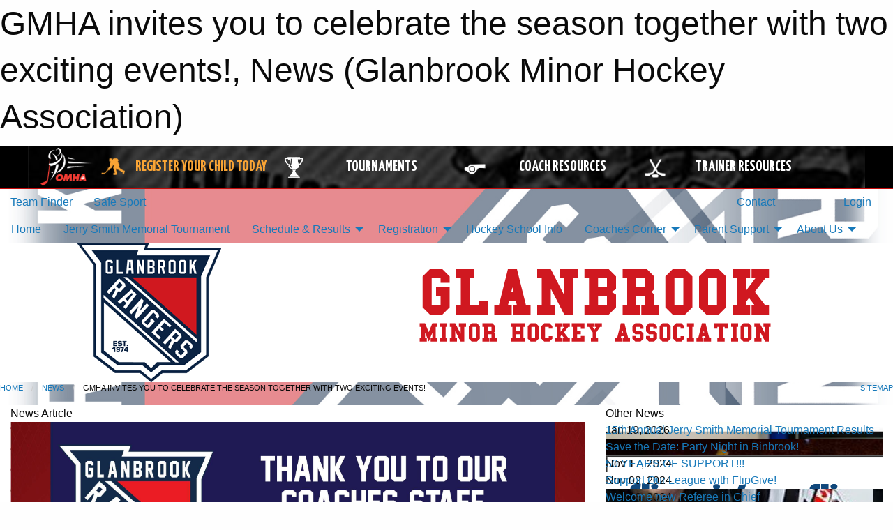

--- FILE ---
content_type: text/html; charset=utf-8
request_url: https://glanbrookminorhockey.com/Articles/7228/GMHA_invites_you_to_celebrate_the_season_together_with_two_exciting_events_/
body_size: 12155
content:


<!DOCTYPE html>

<html class="no-js" lang="en">
<head><meta charset="utf-8" /><meta http-equiv="x-ua-compatible" content="ie=edge" /><meta name="viewport" content="width=device-width, initial-scale=1.0" /><link rel="preconnect" href="https://cdnjs.cloudflare.com" /><link rel="dns-prefetch" href="https://cdnjs.cloudflare.com" /><link rel="preconnect" href="https://fonts.gstatic.com" /><link rel="dns-prefetch" href="https://fonts.gstatic.com" /><title>
	News > GMHA invites you to celebrate the season together with two exciting events! (Glanbrook Minor Hockey Association)
</title><link rel="stylesheet" href="https://fonts.googleapis.com/css2?family=Oswald&amp;family=Roboto&amp;family=Passion+One:wght@700&amp;display=swap" />

    <!-- Compressed CSS -->
    <link rel="stylesheet" href="https://cdnjs.cloudflare.com/ajax/libs/foundation/6.7.5/css/foundation.min.css" /><link rel="stylesheet" href="https://cdnjs.cloudflare.com/ajax/libs/motion-ui/2.0.3/motion-ui.css" />

    <!--load all styles -->
    
  <meta name="keywords" content="Sportsheadz,Sports,Website,Minor,Premium,Scheduling" /><meta name="description" content="glanbrookminorhockey.com powered by MBSportsWeb" />
    <meta property="og:title" content="GMHA invites you to celebrate the season together with two exciting events!" />
    <meta property="og:type" content="article" />
    <meta property="og:site_name" content="glanbrookminorhockey.com" />
    <meta property="og:image" content="https://glanbrookminorhockey.com/public/images/common/articles/GMHA_ThankYou2023.jpg" />
    <meta property="og:image:width" content="300" />
    <meta property="og:image:height" content="300" />
    <meta property="og:description" content="1. Closing Ceremonies for 2022/23 Season for teams & players

2. AGM & Volunteer Banquet for coaches, volunteers, sponsors and parents
- Please RSVP here: https://forms.gle/SJywovdimfp6MTLH7
" />
    <meta property="og:url" content="https://glanbrookminorhockey.com/Articles/7228/GMHA_invites_you_to_celebrate_the_season_together_with_two_exciting_events_/" />




<link rel="stylesheet" href="/assets/responsive/css/networks/omha.min.css">
<link href='//fonts.googleapis.com/css?family=Yanone+Kaffeesatz:700|Open+Sans:800italic' rel='stylesheet' type='text/css'>

<style type="text/css" media="print">
    #omha_banner {
        display: none;
    }
</style>

<style type="text/css">
 body { --D-color-rgb-primary: 11,35,67; --D-color-rgb-secondary: 199,23,29; --D-color-rgb-link: 11,35,67; --D-color-rgb-link-hover: 199,23,29; --D-color-rgb-content-link: 11,35,67; --D-color-rgb-content-link-hover: 199,23,29 }  body { --D-fonts-main: 'Roboto', sans-serif }  body { --D-fonts-headings: 'Oswald', sans-serif }  body { --D-fonts-bold: 'Passion One', cursive }  body { --D-wrapper-max-width: 1200px }  .sitecontainer { background-color: rgb(255,255,255); } @media screen and (min-width: 64em) {  .sitecontainer { background-attachment: fixed; background-image: url('/domains/glanbrookminorhockey.com/bg_page.jpg'); background-position: center top; background-repeat: no-repeat; background-size: cover; } }  .sitecontainer main .wrapper { background-color: rgba(255,255,255,1); }  .bottom-drawer .content { background-color: rgba(255,255,255,1); } #wid7 .row-masthead { background-color: rgba(255,255,255,1.0) }
</style>
<link href="/Domains/glanbrookminorhockey.com/favicon.ico" rel="shortcut icon" /><link href="/assets/responsive/css/public.min.css?v=2025.07.27" type="text/css" rel="stylesheet" media="screen" /><link href="/Utils/Styles.aspx?Mode=Responsive&amp;Version=2025.12.28.20.53.12" type="text/css" rel="stylesheet" media="screen" /><script>var clicky_site_ids = clicky_site_ids || []; clicky_site_ids.push(100591994); var clicky_custom = {};</script>
<script async src="//static.getclicky.com/js"></script>
<script async src="//static.getclicky.com/inc/javascript/video/youtube.js"></script>
</head>
<body>
    
    
  <h1 class="hidden">GMHA invites you to celebrate the season together with two exciting events!, News (Glanbrook Minor Hockey Association)</h1>

    <form method="post" action="/Articles/7228/GMHA_invites_you_to_celebrate_the_season_together_with_two_exciting_events_/" id="frmMain">
<div class="aspNetHidden">
<input type="hidden" name="tlrk_ssm_TSSM" id="tlrk_ssm_TSSM" value="" />
<input type="hidden" name="tlrk_sm_TSM" id="tlrk_sm_TSM" value="" />
<input type="hidden" name="__EVENTTARGET" id="__EVENTTARGET" value="" />
<input type="hidden" name="__EVENTARGUMENT" id="__EVENTARGUMENT" value="" />
<input type="hidden" name="__VIEWSTATE" id="__VIEWSTATE" value="ypHIXHoeaPJAdfBbipG8hU3xjWcckeuR0RZSpL9aE94c7wpHBDkGF5kYXms7cnxXXiJ9GfwUiuZu9TWx4hbJnqn/dM3f0qCYVkCzEyEkoyWLJgfFEYhHY353dytHkwtkH4cl6atGrzk76bufmn8C8EwOAEuuzDuKRmcbQoATshMtHKeTihEzkW1arEzUpBUULULnv6X0GMpH6yUb9gHK47qgD15Pelv3HyB8NteJ1NGOnRWUmuEkUDkjeDpLMO6OSgYaJzpTOMCxLMSFynVb/nbTl0KajVF6d8Y4TC2B/DevSnqT69JrxYjGnHB+3XdomN9sZYuC+0Urd0qfSApB2YB9bplh1kgeW0EdZr7j71Ssi4Gr/tZ4BlsnVUI+mcTGuAQgI4yGpYS3lsoV8mVfNAI22FjktTgKl7/Gso53mdgy3BO+3Folc7Gvz1NIhqkPtWPlDNm9pj6SrjHjyQHsK58BrFlKD1ZzCynaU+hmuKUtpf9rzjenelGVG6EhIyV/MPkcZpYl4IHnWLYFOe1BWsj1N0ZUe5I66a7svKPcyFpiYhNnrBv5xOtsipvvZM9vsVzWCvxkSOahmyvGkfxqzVxeRXGA15BJ3RbQ/s7fdTudqCob4ITFxB4R9zxZrxgW" />
</div>

<script type="text/javascript">
//<![CDATA[
var theForm = document.forms['frmMain'];
if (!theForm) {
    theForm = document.frmMain;
}
function __doPostBack(eventTarget, eventArgument) {
    if (!theForm.onsubmit || (theForm.onsubmit() != false)) {
        theForm.__EVENTTARGET.value = eventTarget;
        theForm.__EVENTARGUMENT.value = eventArgument;
        theForm.submit();
    }
}
//]]>
</script>


<script src="/WebResource.axd?d=pynGkmcFUV13He1Qd6_TZGfCpUqUu8gRNhWllloSS32G8yzmFgGqKkkWMgE-_ELY_e_kNKZRgxChHV7ZvlKD9g2&amp;t=638901397900000000" type="text/javascript"></script>


<script src="https://ajax.aspnetcdn.com/ajax/4.5.2/1/MicrosoftAjax.js" type="text/javascript"></script>
<script src="https://ajax.aspnetcdn.com/ajax/4.5.2/1/MicrosoftAjaxWebForms.js" type="text/javascript"></script>
<script src="/assets/core/js/web/web.min.js?v=2025.07.27" type="text/javascript"></script>
<script src="https://d2i2wahzwrm1n5.cloudfront.net/ajaxz/2025.2.609/Common/Core.js" type="text/javascript"></script>
<script src="https://d2i2wahzwrm1n5.cloudfront.net/ajaxz/2025.2.609/Ajax/Ajax.js" type="text/javascript"></script>
<div class="aspNetHidden">

	<input type="hidden" name="__VIEWSTATEGENERATOR" id="__VIEWSTATEGENERATOR" value="CA0B0334" />
	<input type="hidden" name="__EVENTVALIDATION" id="__EVENTVALIDATION" value="ETJsWkVpx139MdA/BArACbSLqmsyGwnns955zVfU4kQvlR8FkgFz7mKUXinA5GRnleodFvRoMrRSw3+Ca183TImWvCSM8cwMNpOReyQYZXxK21B2NfL+YXBv4SO7LkN1" />
</div>
        <script type="text/javascript">
//<![CDATA[
Sys.WebForms.PageRequestManager._initialize('ctl00$tlrk_sm', 'frmMain', ['tctl00$tlrk_ramSU','tlrk_ramSU'], [], [], 90, 'ctl00');
//]]>
</script>

        <!-- 2025.2.609.462 --><div id="tlrk_ramSU">
	<span id="tlrk_ram" style="display:none;"></span>
</div>
        




<div id="omha_banner" style="position:relative; z-index: 1000;">
    <div class="grid-container">
        <div class="grid-x align-middle">
            <div class="cell shrink">
                <a href="http://www.omha.net/" target="_blank" title="Link to OMHA Website" rel="noopener">
                    <img src="//mbswcdn.com/img/omha/network_omha_logo.png" class="omha-logo" alt="OMHA Logo" />
                </a>
            </div>
            <div class="cell auto text-center hide-for-large">
                <button class="dropdown button hollow secondary" style="margin: 0;" type="button" data-open="omha_network_modal">OMHA Digital Network</button>
            </div>
            <div class="cell auto show-for-large">
                <div class="grid-x align-middle align-justify omha-links">
                    <div class="cell auto omha-hover omha-link text-center"><a class="" href="/Register/" target="" rel="noopener" title="Register Your Child Today"><div class="grid-x align-middle"><div class="cell shrink icon"><img src="https://omhaoffice.com/public/images/common/pages/NetworkBanner/hockey_player_yellow.png" alt="Icon for Register Your Child Today" /></div><div class="cell auto text-center"><span style="color: #F9A435;">Register Your Child Today</span></div></div></a></div><div class="cell auto omha-hover omha-link text-center"><a class="" href="https://www.omha.net/findatournament?utm_source=OMHA_Network&utm_medium=rss&utm_campaign=Tournaments" target="_blank" rel="noopener" title="Tournaments"><div class="grid-x align-middle"><div class="cell shrink icon"><img src="https://omhaoffice.com/public/images/common/pages/NetworkBanner/network_tournaments.png" alt="Icon for Tournaments" /></div><div class="cell auto text-center">Tournaments</div></div></a></div><div class="cell auto omha-hover omha-link text-center"><a class="" href="https://www.omha.net/coach?utm_source=OMHA_Network&utm_medium=rss&utm_campaign=Coaches" target="_blank" rel="noopener" title="Coach Resources"><div class="grid-x align-middle"><div class="cell shrink icon"><img src="https://omhaoffice.com/public/images/common/pages/NetworkBanner/network_coach_resources.png" alt="Icon for Coach Resources" /></div><div class="cell auto text-center">Coach Resources</div></div></a></div><div class="cell auto omha-hover omha-link text-center"><a class="" href="https://www.omha.net/trainer?utm_source=OMHA_Network&utm_medium=rss&utm_campaign=Trainers" target="_blank" rel="noopener" title="Trainer Resources"><div class="grid-x align-middle"><div class="cell shrink icon"><img src="https://omhaoffice.com/public/images/common/pages/NetworkBanner/network_clinics.png" alt="Icon for Trainer Resources" /></div><div class="cell auto text-center">Trainer Resources</div></div></a></div>
                </div>
            </div>
            <div class="cell shrink">
                <div class="grid-x small-up-4 large-up-2 text-center social-icons">
                    <div class="cell shrink"><a href="https://www.facebook.com/OntarioMinorHockey" target="_blank" rel="noopener"><i class="fab fa-facebook-square" title="OMHA Facebook Page"></i></a></div>
                    <div class="cell shrink"><a href="https://x.com/HometownHockey" target="_blank" rel="noopener"><i class="fab fa-square-x-twitter" title="OMHA X Account"></i></a></div>
                    <div class="cell shrink"><a href="https://www.youtube.com/user/OntarioMinorHockey" target="_blank" rel="noopener"><i class="fab fa-youtube-square" title="OMHA YouTube Channel"></i></a></div>
                    <div class="cell shrink"><a href="https://instagram.com/ontariominorhockey" target="_blank" rel="noopener"><i class="fab fa-instagram-square" title="OMHA Instagram Page"></i></a></div>
                </div>
            </div>
        </div>
    </div>
    <div class="large reveal" id="omha_network_modal" data-reveal data-v-offset="0">
        <h3 class="h3">
            <img src="//mbswcdn.com/img/omha/network_omha_logo.png" class="omha-logo" alt="OMHA Logo" />
            OMHA Digital Network
        </h3>
        <div class="stacked-for-small button-group hollow secondary expanded"><a class=" button modal-link" href="/Register/" target="" rel="noopener" title="Register Your Child Today"><img src="https://omhaoffice.com/public/images/common/pages/NetworkBanner/hockey_player_yellow.png" alt="Icon for Register Your Child Today" /><span style="color: #F9A435;">Register Your Child Today</span></a><a class=" button modal-link" href="https://www.omha.net/findatournament?utm_source=OMHA_Network&utm_medium=rss&utm_campaign=Tournaments" target="_blank" rel="noopener" title="Tournaments"><img src="https://omhaoffice.com/public/images/common/pages/NetworkBanner/network_tournaments.png" alt="Icon for Tournaments" />Tournaments</a><a class=" button modal-link" href="https://www.omha.net/coach?utm_source=OMHA_Network&utm_medium=rss&utm_campaign=Coaches" target="_blank" rel="noopener" title="Coach Resources"><img src="https://omhaoffice.com/public/images/common/pages/NetworkBanner/network_coach_resources.png" alt="Icon for Coach Resources" />Coach Resources</a><a class=" button modal-link" href="https://www.omha.net/trainer?utm_source=OMHA_Network&utm_medium=rss&utm_campaign=Trainers" target="_blank" rel="noopener" title="Trainer Resources"><img src="https://omhaoffice.com/public/images/common/pages/NetworkBanner/network_clinics.png" alt="Icon for Trainer Resources" />Trainer Resources</a></div>
        <button class="close-button" data-close aria-label="Close modal" type="button">
            <span aria-hidden="true">&times;</span>
        </button>
    </div>
</div>





        
  <div class="sitecontainer"><div id="row4" class="row-outer  not-editable"><div class="row-inner"><div id="wid5"><div class="outer-top-bar"><div class="wrapper row-top-bar"><div class="grid-x grid-padding-x align-middle"><div class="cell shrink show-for-small-only"><div class="cell small-6" data-responsive-toggle="top_bar_links" data-hide-for="medium"><button title="Toggle Top Bar Links" class="menu-icon" type="button" data-toggle></button></div></div><div class="cell shrink"><a href="/Seasons/Current/">Team Finder</a></div><div class="cell shrink"><a href="/SafeSport/">Safe Sport</a></div><div class="cell shrink"><div class="grid-x grid-margin-x"><div class="cell auto"><a href="https://www.facebook.com/Glanbrook-Minor-Hockey-Association-263482507108942/" target="_blank" rel="noopener"><i class="fab fa-facebook" title="Facebook"></i></a></div><div class="cell auto"><a href="https://www.twitter.com/GMHA_rangers" target="_blank" rel="noopener"><i class="fab fa-x-twitter" title="Twitter"></i></a></div><div class="cell auto"><a href="https://instagram.com/glanbrookminorhockey" target="_blank" rel="noopener"><i class="fab fa-instagram" title="Instagram"></i></a></div></div></div><div class="cell auto show-for-medium"><ul class="menu align-right"><li><a href="/Contact/"><i class="fas fa-address-book" title="Contacts"></i>&nbsp;Contact</a></li><li><a href="/Search/"><i class="fas fa-search" title="Search"></i><span class="hide-for-medium">&nbsp;Search</span></a></li></ul></div><div class="cell auto medium-shrink text-right"><ul class="dropdown menu align-right" data-dropdown-menu><li><a href="/Account/Login/?ReturnUrl=%2fArticles%2f7228%2fGMHA_invites_you_to_celebrate_the_season_together_with_two_exciting_events_%2f" rel="nofollow"><i class="fas fa-sign-in-alt"></i>&nbsp;Login</a></li></ul></div></div><div id="top_bar_links" class="hide-for-medium" style="display:none;"><ul class="vertical menu"><li><a href="/Contact/"><i class="fas fa-address-book" title="Contacts"></i>&nbsp;Contact</a></li><li><a href="/Search/"><i class="fas fa-search" title="Search"></i><span class="hide-for-medium">&nbsp;Search</span></a></li></ul></div></div></div>
</div></div></div><header id="header" class="hide-for-print"><div id="row10" class="row-outer  not-editable"><div class="row-inner wrapper"><div id="wid11">
</div></div></div><div id="row6" class="row-outer  not-editable"><div class="row-inner wrapper"><div id="wid8">
        <div class="cMain_ctl14-row-menu row-menu org-menu">
            
            <div class="grid-x align-middle">
                
                <nav class="cell auto">
                    <div class="title-bar" data-responsive-toggle="cMain_ctl14_menu" data-hide-for="large">
                        <div class="title-bar-left">
                            
                            <ul class="horizontal menu">
                                
                                <li><a href="/">Home          </a></li>
                                
                                <li><a href="/Seasons/Current/">Team Finder</a></li>
                                
                            </ul>
                            
                        </div>
                        <div class="title-bar-right">
                            <div class="title-bar-title" data-toggle="cMain_ctl14_menu">Organization Menu&nbsp;<i class="fas fa-bars"></i></div>
                        </div>
                    </div>
                    <ul id="cMain_ctl14_menu" style="display: none;" class="vertical large-horizontal menu " data-responsive-menu="drilldown large-dropdown" data-back-button='<li class="js-drilldown-back"><a class="sh-menu-back"></a></li>'>
                        <li class="hover-nonfunction"><a href="/">Home          </a></li><li class="hover-nonfunction"><a href="/Tournaments/1800/15th_Annual_Jerry_Smith_Memorial_Tournament/">Jerry Smith Memorial Tournament</a></li><li class="hover-nonfunction"><a>Schedule &amp; Results </a><ul class="menu vertical nested"><li class="hover-nonfunction"><a href="/Schedule/">Schedule &amp; Results</a></li><li class="hover-nonfunction"><a href="/Calendar/">Organization Calendar</a></li></ul></li><li class="hover-nonfunction"><a>Registration </a><ul class="menu vertical nested"><li class="hover-nonfunction"><a href="/Pages/1010/Local_League_Registration/">Local League Registration</a></li><li class="hover-nonfunction"><a href="/Pages/7318/First_Shift_Program/">First Shift Program</a></li><li class="hover-nonfunction"><a href="/Pages/7316/Frequently_Asked_Questions/">Frequently Asked Questions</a></li><li class="hover-nonfunction"><a href="/Pages/3385/Non-Residents_/">Non-Residents </a></li><li class="hover-nonfunction"><a href="/Pages/3386/New_To_Glanbrook/">New To Glanbrook</a></li><li class="hover-nonfunction"><a href="https://glanbrookminorhockey.com/Forms/11183/">Permission to Skate &amp; Non Resident Passport Forms</a></li></ul></li><li class="hover-nonfunction"><a href="/Pages/2842/Hockey_School_Info_/">Hockey School Info </a></li><li class="hover-nonfunction"><a>Coaches Corner</a><ul class="menu vertical nested"><li class="hover-nonfunction"><a>Trainers</a><ul class="menu vertical nested"><li class="hover-nonfunction"><a href="/Public/Documents/AGM2018/Hockey_Canada_Concussion_Card_June_2018.pdf" target="_blank" rel="noopener"><i class="fa fa-file-pdf"></i>Concussion Awarness Card</a></li><li class="hover-nonfunction"><a href="/Public/Documents/AGM2018/concussion_guide.pdf" target="_blank" rel="noopener"><i class="fa fa-file-pdf"></i>Concussion Guide</a></li><li class="hover-nonfunction"><a href="/Public/Documents/AGM2018/HCInjuryReporteng.pdf" target="_blank" rel="noopener"><i class="fa fa-file-pdf"></i>HC Injury Reporting</a></li><li class="hover-nonfunction"><a href="/Public/Documents/AGM2018/medinsform.pdf" target="_blank" rel="noopener"><i class="fa fa-file-pdf"></i>Medical Information Form</a></li></ul></li><li class="hover-nonfunction"><a href="https://www.ohf.on.ca/media/g2uhviw2/ontario-confidentiality-statement.pdf" target="_blank" rel="noopener"><i class="fa fa-external-link-alt"></i>Ontario Confidentiality Statement</a></li><li class="hover-nonfunction"><a href="/Public/Documents/GMHA_Team_Reimbursement_Form_2021-2022.docx" target="_blank" rel="noopener"><i class="fa fa-file-word"></i>Team Reimbursement</a></li><li class="hover-nonfunction"><a href="/Public/Documents/Coaches_package_Final.pdf" target="_blank" rel="noopener"><i class="fa fa-file-pdf"></i> Coaches Manual 2018/19</a></li><li class="hover-nonfunction"><a href="/Public/Documents/GMHA_Coaching_Application_2022Season.pdf" target="_blank" rel="noopener"><i class="fa fa-file-pdf"></i>Coaching Application</a></li><li class="hover-nonfunction"><a href="/Public/Documents/Coaching Documents/2019-2020_-_TEAM_OFFICIAL_QUALIFICATION_REQUIREMENTS-APPENDIX_A.pdf" target="_blank" rel="noopener"><i class="fa fa-file-pdf"></i>Coaching Certificates and Requirements</a></li><li class="hover-nonfunction"><a href="/Public/Documents/Coaching Documents/Development_Conversion_Upgrade_Application.pdf" target="_blank" rel="noopener"><i class="fa fa-file-pdf"></i>Certification Conversion or Upgrade Application</a></li><li class="hover-nonfunction"><a href="http://www.omha.net/page/show/2853662-coach-education" target="_blank" rel="noopener"><i class="fa fa-external-link-alt"></i>Coaching Clinics</a></li><li class="hover-nonfunction"><a href="https://www.hdcoelearning.com/" target="_blank" rel="noopener"><i class="fa fa-external-link-alt"></i>Trainers Course</a></li><li class="hover-nonfunction"><a href="https://www.ohf.on.ca/media/dkamwsth/ontario-dressing-room-policy.pdf" target="_blank" rel="noopener"><i class="fa fa-external-link-alt"></i>Ontario Dressing Room Policy</a></li><li class="hover-nonfunction"><a href="http://www.policesolutions.ca/checks/services/hamilton/" target="_blank" rel="noopener"><i class="fa fa-external-link-alt"></i>Police Background Check Form</a></li><li class="hover-nonfunction"><a href="/Public/Documents/Coaching Documents/2019-20_Offer_of_Committment.pdf" target="_blank" rel="noopener"><i class="fa fa-file-pdf"></i>Offer of Commitment Form</a></li><li class="hover-nonfunction"><a href="/Public/Documents/2018-19OMHAOfferofAffiliation.pdf" target="_blank" rel="noopener"><i class="fa fa-file-pdf"></i>Offer of Affiliation Form</a></li><li class="hover-nonfunction"><a href="https://omha.respectgroupinc.com/" target="_blank" rel="noopener"><i class="fa fa-external-link-alt"></i>Respect In Sport (coaches &amp; staff)</a></li><li class="hover-nonfunction"><a href="/Public/Documents/Coaching Documents/Gender_Identity_and_Expression_Course.pdf" target="_blank" rel="noopener"><i class="fa fa-file-pdf"></i>Gender Identity &amp; Expression Course</a></li></ul></li><li class="hover-nonfunction"><a>Parent Support</a><ul class="menu vertical nested"><li class="hover-nonfunction"><a href="/Pages/5478/Parent_Support/">Parent Support</a></li><li class="hover-nonfunction"><a>Pre-Season Chats</a><ul class="menu vertical nested"><li class="hover-nonfunction"><a href="/Pages/5717/Pre-Season_Chats/">Pre-Season Chats</a></li><li class="hover-nonfunction"><a href="/Public/Documents/2018_Pre_Season_Chat_Atom_and_below.pdf" target="_blank" rel="noopener"><i class="fa fa-file-pdf"></i>U11 and younger</a></li><li class="hover-nonfunction"><a href="/Public/Documents/2018_Pre_Season_Chat_Peewee_and_above.pdf" target="_blank" rel="noopener"><i class="fa fa-file-pdf"></i>U13 and older</a></li><li class="hover-nonfunction"><a href="https://drive.google.com/file/d/1PLO79RS0oYOe0jtp7ZGxuLk7vFa-UdLl/view?usp=sharing" target="_blank" rel="noopener"><i class="fa fa-external-link-alt"></i>Pre-Season Chat Video</a></li></ul></li><li class="hover-nonfunction"><a href="/Public/Documents/Coaching Documents/Parent_RIS_Access_Instructions.pdf" target="_blank" rel="noopener"><i class="fa fa-file-pdf"></i>Respect In Sport (parents)</a></li><li class="hover-nonfunction"><a href="/Pages/5481/Link_a_Team_Schedule_to_Your_Calendar_and_set_up_notifications/">Link a Team Schedule to Your Calendar and set up notifications</a></li><li class="hover-nonfunction"><a href="/Pages/5482/Financial_Assistance_Information/">Financial Assistance Information</a></li><li class="hover-nonfunction"><a href="/Pages/7312/OMHA_required_equipment_for_players_and_goalies/">OMHA required equipment for players and goalies</a></li></ul></li><li class="hover-nonfunction"><a> About Us                       </a><ul class="menu vertical nested"><li class="hover-nonfunction"><a href="/Pages/1002/Mission_and_Vision/">Mission &amp; Vision</a></li><li class="hover-nonfunction"><a>Executive &amp; Staff</a><ul class="menu vertical nested"><li class="hover-nonfunction"><a href="/Staff/1003/">Executive &amp; Staff</a></li><li class="hover-nonfunction"><a href="/Libraries/">2024-2025 Board Meetings</a></li><li class="hover-nonfunction"><a href="/Libraries/1191/Board_of_Director_meeting_minutes/">Previous season board meetings</a></li></ul></li><li class="hover-nonfunction"><a href="/Coaches/1004/">Current Coaches</a></li><li class="hover-nonfunction"><a href="/Sponsors/">Sponsors</a></li><li class="hover-nonfunction"><a href="/Libraries/1169/GHMA_Constitution_and_Bylaws/">Constitution and Bylaws</a></li><li class="hover-nonfunction"><a href="/Libraries/7324/Annual_General_Meetings/">Annual General Meetings</a></li><li class="hover-nonfunction"><a href="/Contact/1005/">Contact Us</a></li></ul></li>
                    </ul>
                </nav>
            </div>
            
        </div>
        </div><div id="wid7"><div class="cMain_ctl17-row-masthead row-masthead"><div class="grid-x align-middle text-center"><div class="cell small-4"><a href="/"><img class="contained-image" src="/domains/glanbrookminorhockey.com/logo.png" alt="Main Logo" /></a></div><div class="cell small-8"><img class="contained-image" src="/domains/glanbrookminorhockey.com/bg_header.png" alt="Banner Image" /></div></div></div>
</div><div id="wid9"></div></div></div><div id="row12" class="row-outer  not-editable"><div class="row-inner wrapper"><div id="wid13">
<div class="cMain_ctl25-row-breadcrumb row-breadcrumb">
    <div class="grid-x"><div class="cell auto"><nav aria-label="You are here:" role="navigation"><ul class="breadcrumbs"><li><a href="/" title="Main Home Page">Home</a></li><li><a href="/Articles/" title="List of News">News</a></li><li>GMHA invites you to celebrate the season together with two exciting events!</li></ul></nav></div><div class="cell shrink"><ul class="breadcrumbs"><li><a href="/Sitemap/" title="Go to the sitemap page for this website"><i class="fas fa-sitemap"></i><span class="show-for-large">&nbsp;Sitemap</span></a></li></ul></div></div>
</div>
</div></div></div></header><main id="main"><div class="wrapper"><div id="row17" class="row-outer"><div class="row-inner"><div id="wid18"></div></div></div><div id="row21" class="row-outer"><div class="row-inner"><div id="wid22"></div></div></div><div id="row1" class="row-outer"><div class="row-inner"><div class="grid-x grid-padding-x"><div id="row1col2" class="cell small-12 medium-12 large-12 "><div id="wid3">
<div class="cMain_ctl44-outer widget">
    <div class="grid-x grid-padding-x"><div class="cell large-8"><div class="heading-4-wrapper"><div class="heading-4"><span class="pre"></span><span class="text">News Article</span><span class="suf"></span></div></div><div class="article-full content-block"><div class="article-image" style="background-image: url('/public/images/common/articles/GMHA_ThankYou2023.jpg')"><div><img src="/public/images/common/articles/GMHA_ThankYou2023.jpg" alt="News Article Image" /></div></div><div class="article-contents"><div class="article-context">Apr 07, 2023 | Mario Barricelli | 1054 views</div><div class="article-title">GMHA invites you to celebrate the season together with two exciting events!</div><div class="social-sharing button-group"><a class="button bg-twitter" href="https://twitter.com/share?text=GMHA+invites+you+to+celebrate+the+season+together+with+two+exciting+events!&amp;url=https://glanbrookminorhockey.com/Articles/7228/GMHA_invites_you_to_celebrate_the_season_together_with_two_exciting_events_/" target="_blank" aria-label="Share story on Twitter"><i class="fab fa-x-twitter"></i></a><a class="button bg-facebook" href="https://www.facebook.com/sharer.php?u=https://glanbrookminorhockey.com/Articles/7228/GMHA_invites_you_to_celebrate_the_season_together_with_two_exciting_events_/&amp;p[title]=GMHA+invites+you+to+celebrate+the+season+together+with+two+exciting+events!" target="_blank" aria-label="Share story on Facebook"><i class="fab fa-facebook"></i></a><a class="button bg-email" href="/cdn-cgi/l/email-protection#[base64]" target="_blank" aria-label="Email story"><i class="fa fa-envelope"></i></a><a class="button bg-pinterest" href="https://pinterest.com/pin/create/button/?url=https://glanbrookminorhockey.com/Articles/7228/GMHA_invites_you_to_celebrate_the_season_together_with_two_exciting_events_/&amp;media=https://glanbrookminorhockey.com/public/images/common/articles/GMHA_ThankYou2023.jpg&amp;description=GMHA+invites+you+to+celebrate+the+season+together+with+two+exciting+events!" target="_blank" aria-label="Pin story on Pinterest"><i class="fab fa-pinterest"></i></a><a class="button bg-linkedin" href="https://www.linkedin.com/sharing/share-offsite/?url=https://glanbrookminorhockey.com/Articles/7228/GMHA_invites_you_to_celebrate_the_season_together_with_two_exciting_events_/" target="_blank" aria-label="Share story on LinkedIn"><i class="fab fa-linkedin"></i></a></div><div class="article-details"><strong>1. Closing Ceremonies for 2022/23 Season for teams &amp; players</strong><br />
<br />
<strong>2. AGM &amp; Volunteer Banquet for coaches, volunteers, sponsors and parents<br />
-&nbsp;</strong>Please RSVP here:<strong><span style="color: #0070c0;"> </span></strong><a href="https://forms.gle/SJywovdimfp6MTLH7" target="_blank"><span style="color: #0070c0;">https://forms.gle/SJywovdimfp6MTLH7</span></a><strong> </strong><br /><br /><div dir="ltr"><span id="m_-8712654092603203973m_-4228100633435536931m_3701311503408087123m_-6592097880976953970m_-7329928297138443572gmail-docs-internal-guid-ee096c42-7fff-005d-109c-ea4670619aff"></span>
<p dir="ltr" style="line-height: 1.2; margin-top: 0pt; margin-bottom: 7.5pt;"><span style="font-size: 10pt; white-space: pre-wrap; text-align: justify; font-family: Verdana;">The GMHA is pleased to announce that Final Day Closing Ceremonies will take place on Saturday April 22, 2023.&nbsp; All teams (U9 to U18) are invited to attend for their medal ceremonies, player awards and team social.&nbsp; Come celebrate the season with your team and coaches!&nbsp;</span></p>
<p dir="ltr" style="line-height: 1.2; text-align: justify; margin-top: 0pt; margin-bottom: 12pt;"><span style="font-size: 10pt; font-variant-numeric: normal; font-variant-east-asian: normal; font-variant-alternates: normal; vertical-align: baseline; white-space: pre-wrap; font-family: Verdana;">Please review the schedule below for your team's set time.</span></p>
<p dir="ltr" style="line-height: 1.2; text-align: justify; margin-top: 0pt; margin-bottom: 7.5pt;"><span style="font-size: 10pt; font-weight: 700; font-variant-numeric: normal; font-variant-east-asian: normal; font-variant-alternates: normal; vertical-align: baseline; white-space: pre-wrap; font-family: Verdana;">11:00am</span><span style="font-size: 10pt; font-weight: 700; font-variant-numeric: normal; font-variant-east-asian: normal; font-variant-alternates: normal; vertical-align: baseline; white-space: pre-wrap; font-family: Verdana;">	</span><span style="font-size: 10pt; font-variant-numeric: normal; font-variant-east-asian: normal; font-variant-alternates: normal; vertical-align: baseline; white-space: pre-wrap; font-family: Verdana;">&nbsp; &nbsp; &nbsp;U9 (Novice)&nbsp; &nbsp; &nbsp; &nbsp;Team 1, Team 2, and Team 3 &nbsp;</span><span style="font-size: 10pt; font-weight: 700; font-variant-numeric: normal; font-variant-east-asian: normal; font-variant-alternates: normal; vertical-align: baseline; white-space: pre-wrap; font-family: Verdana;"><br />
</span><span style="font-size: 10pt; font-weight: 700; font-variant-numeric: normal; font-variant-east-asian: normal; font-variant-alternates: normal; vertical-align: baseline; white-space: pre-wrap; font-family: Verdana;">11:45am</span><span style="font-size: 10pt; font-weight: 700; font-variant-numeric: normal; font-variant-east-asian: normal; font-variant-alternates: normal; vertical-align: baseline; white-space: pre-wrap; font-family: Verdana;">	</span><span style="font-size: 10pt; font-variant-numeric: normal; font-variant-east-asian: normal; font-variant-alternates: normal; vertical-align: baseline; white-space: pre-wrap; font-family: Verdana;">&nbsp; &nbsp; &nbsp;U11 (Atom)&nbsp; &nbsp; &nbsp; &nbsp;Team 1 and Team 2 &nbsp;</span><span style="font-size: 10pt; font-variant-numeric: normal; font-variant-east-asian: normal; font-variant-alternates: normal; vertical-align: baseline; white-space: pre-wrap; font-family: Verdana;"><br />
</span><span style="font-size: 10pt; font-weight: 700; font-variant-numeric: normal; font-variant-east-asian: normal; font-variant-alternates: normal; vertical-align: baseline; white-space: pre-wrap; font-family: Verdana;">12:15pm</span><span style="font-size: 10pt; font-weight: 700; font-variant-numeric: normal; font-variant-east-asian: normal; font-variant-alternates: normal; vertical-align: baseline; white-space: pre-wrap; font-family: Verdana;">	</span><span style="font-size: 10pt; font-weight: 700; font-variant-numeric: normal; font-variant-east-asian: normal; font-variant-alternates: normal; vertical-align: baseline; white-space: pre-wrap; font-family: Verdana;">&nbsp;&nbsp;&nbsp;&nbsp;&nbsp;</span><span style="font-size: 10pt; font-variant-numeric: normal; font-variant-east-asian: normal; font-variant-alternates: normal; vertical-align: baseline; white-space: pre-wrap; font-family: Verdana;">U11 (Atom)&nbsp; &nbsp; &nbsp; &nbsp;Team 3 and Team 4</span><span style="font-size: 10pt; font-variant-numeric: normal; font-variant-east-asian: normal; font-variant-alternates: normal; vertical-align: baseline; white-space: pre-wrap; font-family: Verdana;"><br />
</span><span style="font-size: 10pt; font-weight: 700; font-variant-numeric: normal; font-variant-east-asian: normal; font-variant-alternates: normal; vertical-align: baseline; white-space: pre-wrap; font-family: Verdana;">12:45pm</span><span style="font-size: 10pt; font-weight: 700; font-variant-numeric: normal; font-variant-east-asian: normal; font-variant-alternates: normal; vertical-align: baseline; white-space: pre-wrap; font-family: Verdana;">	</span><span style="font-size: 10pt; font-weight: 700; font-variant-numeric: normal; font-variant-east-asian: normal; font-variant-alternates: normal; vertical-align: baseline; white-space: pre-wrap; font-family: Verdana;">&nbsp;&nbsp;&nbsp;</span><span style="font-size: 10pt; font-variant-numeric: normal; font-variant-east-asian: normal; font-variant-alternates: normal; vertical-align: baseline; white-space: pre-wrap; font-family: Verdana;">&nbsp; </span><span style="font-size: 10pt; font-variant-numeric: normal; font-variant-east-asian: normal; font-variant-alternates: normal; vertical-align: baseline; white-space: pre-wrap; font-family: Verdana;">U13 (Peewee)&nbsp; &nbsp; Team 1, Team 2, and Team 3&nbsp;</span><span style="font-size: 10pt; font-variant-numeric: normal; font-variant-east-asian: normal; font-variant-alternates: normal; vertical-align: baseline; white-space: pre-wrap; font-family: Verdana;">&nbsp;&nbsp;&nbsp;&nbsp;&nbsp;&nbsp;&nbsp;&nbsp;&nbsp;</span><span style="font-size: 10pt; font-variant-numeric: normal; font-variant-east-asian: normal; font-variant-alternates: normal; vertical-align: baseline; white-space: pre-wrap; font-family: Verdana;"><br />
</span><span style="font-size: 10pt; font-weight: 700; font-variant-numeric: normal; font-variant-east-asian: normal; font-variant-alternates: normal; vertical-align: baseline; white-space: pre-wrap; font-family: Verdana;">1:30pm</span><span style="font-size: 10pt; font-variant-numeric: normal; font-variant-east-asian: normal; font-variant-alternates: normal; vertical-align: baseline; white-space: pre-wrap; font-family: Verdana;">&nbsp; </span><span style="font-size: 10pt; font-variant-numeric: normal; font-variant-east-asian: normal; font-variant-alternates: normal; vertical-align: baseline; white-space: pre-wrap; font-family: Verdana;">	</span><span style="font-size: 10pt; font-variant-numeric: normal; font-variant-east-asian: normal; font-variant-alternates: normal; vertical-align: baseline; white-space: pre-wrap; font-family: Verdana;">&nbsp; &nbsp;  U15 (Bantam)&nbsp; &nbsp; Team 1 and Team 2</span><span style="font-size: 10pt; font-variant-numeric: normal; font-variant-east-asian: normal; font-variant-alternates: normal; vertical-align: baseline; white-space: pre-wrap; font-family: Verdana;"><br />
</span><span style="font-size: 10pt; font-weight: 700; font-variant-numeric: normal; font-variant-east-asian: normal; font-variant-alternates: normal; vertical-align: baseline; white-space: pre-wrap; font-family: Verdana;">2:00pm&nbsp;</span><span style="font-size: 10pt; font-weight: 700; font-variant-numeric: normal; font-variant-east-asian: normal; font-variant-alternates: normal; vertical-align: baseline; white-space: pre-wrap; font-family: Verdana;">	</span><span style="font-size: 10pt; font-weight: 700; font-variant-numeric: normal; font-variant-east-asian: normal; font-variant-alternates: normal; vertical-align: baseline; white-space: pre-wrap; font-family: Verdana;">&nbsp;&nbsp;&nbsp;&nbsp; </span><span style="font-size: 10pt; font-variant-numeric: normal; font-variant-east-asian: normal; font-variant-alternates: normal; vertical-align: baseline; white-space: pre-wrap; font-family: Verdana;">U18 (Midget)&nbsp; &nbsp; &nbsp;Team 1 and Team 2&nbsp;</span></p>
<span id="m_-8712654092603203973m_-4228100633435536931m_3701311503408087123m_-6592097880976953970m_-7329928297138443572gmail-docs-internal-guid-ee096c42-7fff-005d-109c-ea4670619aff"><br />
</span>
<p dir="ltr" style="line-height: 1.2; text-align: justify; margin-top: 0pt; margin-bottom: 7.5pt;"><span style="font-size: 10pt; font-weight: 700; font-variant-numeric: normal; font-variant-east-asian: normal; font-variant-alternates: normal; vertical-align: baseline; white-space: pre-wrap; font-family: Verdana; color: #c00000;">Players, coaching staff and families </span><span style="font-size: 10pt; font-variant-numeric: normal; font-variant-east-asian: normal; font-variant-alternates: normal; vertical-align: baseline; white-space: pre-wrap; font-family: Verdana;">are asked to make their way upstairs to the auditorium for closing ceremonies. Afterward, you may proceed into the mezzanine for team pictures. Food and drinks will be set up for players.</span></p>
<span id="m_-8712654092603203973m_-4228100633435536931m_3701311503408087123m_-6592097880976953970m_-7329928297138443572gmail-docs-internal-guid-ee096c42-7fff-005d-109c-ea4670619aff"><span style="font-size: 10pt; font-weight: 700; font-variant-numeric: normal; font-variant-east-asian: normal; font-variant-alternates: normal; vertical-align: baseline; white-space: pre-wrap; font-family: Verdana; color: #c00000;">Parents, coaches, sponsors and volunteers: </span><span style="font-size: 10pt; font-variant-numeric: normal; font-variant-east-asian: normal; font-variant-alternates: normal; vertical-align: baseline; white-space: pre-wrap; font-family: Verdana;"> We invite you to attend the AGM, Coach Awards, Sponsor and Volunteer Banquet <strong>Saturday, April 22, 2023, 5pm.</strong> Please see attached flyer for full details. </span></span></div>
<div dir="ltr"><span style="font-size: small; background-color: #ffffff; font-family: Arial, Helvetica, sans-serif; color: #222222;"><span style="font-variant-numeric: normal; font-variant-east-asian: normal; font-variant-alternates: normal; vertical-align: baseline; white-space: pre-wrap; font-family: Verdana; font-size: 16px; color: #111111;"><strong><br />
Please RSVP here: </strong></span><strong><span style="font-size: 16px;"><a href="https://forms.gle/SJywovdimfp6MTLH7" target="_blank" data-saferedirecturl="https://www.google.com/url?q=https://forms.gle/SJywovdimfp6MTLH7&amp;source=gmail&amp;ust=1680963006983000&amp;usg=AOvVaw0wg7c4II2GSFCjivs5DymT" style="color: #1155cc;"><span style="font-variant-numeric: normal; font-variant-east-asian: normal; font-variant-alternates: normal; text-decoration-line: underline; vertical-align: baseline; white-space: pre-wrap; font-family: Verdana;">https://forms.gle/<wbr></wbr>SJywovdimfp6MTLH7</span></a><span style="font-variant-numeric: normal; font-variant-east-asian: normal; font-variant-alternates: normal; vertical-align: baseline; white-space: pre-wrap; font-family: Verdana; color: #111111;"> <br />
<br />
<img alt="GMHA_ThankYoua.jpg" src="/public/images/common/pages/GMHA_ThankYoua.jpg" style="width: 676.667px; height: 949px;" /><br />
<br />
<br />
</span></span></strong></span></div>
<div><span style="background-color: #ffffff; font-size: 10pt; font-variant-numeric: normal; font-variant-east-asian: normal; font-variant-alternates: normal; vertical-align: baseline; white-space: pre-wrap; font-family: Verdana; color: #111111;"><br />
</span></div>
<div class="telerik_paste_container" style="border-width: 0px; position: absolute; overflow: hidden; margin: 0px; padding: 0px;">&nbsp;</div></div></div></div><div class="spacer2x"></div></div><div class="cell large-4"><div class="heading-4-wrapper"><div class="heading-4"><span class="pre"></span><span class="text">Other News</span><span class="suf"></span></div></div><div class="carousel-row-wrapper"><div class="grid-x small-up-1 medium-up-2 large-up-1 carousel-row news always-show grid-list"><div class="carousel-item cell"><div class="content" style="background-image: url('/public/images/common/articles/JerrySmith2025.jpg');"><div class="outer"><div class="inner grid-y" style="background-image: url('/public/images/common/articles/JerrySmith2025.jpg');"><div class="cell auto"><div class="submitted-date">Jan 19, 2026</div></div><div class="cell shrink overlay"><div class="synopsis"><div class="title font-heading"><a href="/Articles/7705/15th_Annual_Jerry_Smith_Memorial_Tournament_Results/" title="read more of this item" rel="nofollow">15th Annual Jerry Smith Memorial Tournament Results</a></div></div></div></div></div></div></div><div class="carousel-item cell"><div class="content" style="background-image: url('/public/images/common/articles/2025 Articles/Party_Night_in_Binbrook_Save_the_Date_(2).jpg');"><div class="outer"><div class="inner grid-y" style="background-image: url('/public/images/common/articles/2025 Articles/Party_Night_in_Binbrook_Save_the_Date_(2).jpg');"><div class="cell auto"><div class="submitted-date">Jan 11, 2026</div></div><div class="cell shrink overlay"><div class="synopsis"><div class="title font-heading"><a href="/Articles/7702/Save_the_Date_Party_Night_in_Binbrook_/" title="read more of this item" rel="nofollow">Save the Date: Party Night in Binbrook!</a></div></div></div></div></div></div></div><div class="carousel-item cell"><div class="content" style="background-image: url('/public/images/common/articles/2024-2025 News Articles/GlanbrookRangersTrophyCaseSponsorThankyou.jpg');"><div class="outer"><div class="inner grid-y" style="background-image: url('/public/images/common/articles/2024-2025 News Articles/GlanbrookRangersTrophyCaseSponsorThankyou.jpg');"><div class="cell auto"><div class="submitted-date">Nov 17, 2024</div></div><div class="cell shrink overlay"><div class="synopsis"><div class="title font-heading"><a href="/Articles/7510/50_YEARS_OF_SUPPORT_/" title="read more of this item" rel="nofollow">50 YEARS OF SUPPORT!!!</a></div></div></div></div></div></div></div><div class="carousel-item cell"><div class="content" style="background-image: url('/public/images/common/articles/2024-2025 News Articles/Flipgive_logo.png');"><div class="outer"><div class="inner grid-y" style="background-image: url('/public/images/common/articles/2024-2025 News Articles/Flipgive_logo.png');"><div class="cell auto"><div class="submitted-date">Nov 02, 2024</div></div><div class="cell shrink overlay"><div class="synopsis"><div class="title font-heading"><a href="/Articles/7490/Support_Our_League_with_FlipGive_/" title="read more of this item" rel="nofollow">Support Our League with FlipGive!</a></div></div></div></div></div></div></div><div class="carousel-item cell"><div class="content" style="background-image: url('/public/images/common/articles/2024-2025 News Articles/OMHA_refs.jpg');"><div class="outer"><div class="inner grid-y" style="background-image: url('/public/images/common/articles/2024-2025 News Articles/OMHA_refs.jpg');"><div class="cell auto"><div class="submitted-date">Aug 06, 2024</div></div><div class="cell shrink overlay"><div class="synopsis"><div class="title font-heading"><a href="/Articles/7340/Welcome_new_Referee_in_Chief/" title="read more of this item" rel="nofollow">Welcome new Referee in Chief</a></div></div></div></div></div></div></div></div></div></div></div><div class="spacer2x"></div><div class="heading-4-wrapper"><div class="heading-4"><span class="pre"></span><span class="text">Sponsors</span><span class="suf"></span></div></div><div class="grid-x linked-logos small-up-2 medium-up-3 large-up-4">
<div class="cell linked-logo hover-function text-center"><div class="relativebox"><div class="content hover-function-links" style="background-image: url('/public/images/common/sponsors/McDonalds-Atom.jpg');"><div class="outer"><div class="inner grid-y"><div class="cell auto"><img src="/public/images/common/sponsors/McDonalds-Atom.jpg" alt="McDonald's" /></div><div class="cell shrink overlay"><div class="name">McDonald's</div></div></div></div></div></div></div><div class="cell linked-logo hover-function text-center"><div class="relativebox"><div class="hover-overlay grid-y align-middle"><div class="cell link"><a class="button themed inverse" href="https://pauliegraphics.com/?utm_source=sponsors&utm_medium=web&utm_campaign=article-page" target="_blank" rel="noopener">Visit Website</a></div><div class="cell info"></div></div><div class="content hover-function-links" style="background-image: url('/public/images/common/sponsors/Paulielogo.png');"><div class="outer"><div class="inner grid-y"><div class="cell auto"><img src="/public/images/common/sponsors/Paulielogo.png" alt="Paulie Graphics" /></div><div class="cell shrink overlay"><div class="name">Paulie Graphics</div></div></div></div></div></div></div><div class="cell linked-logo hover-function text-center"><div class="relativebox"><div class="hover-overlay grid-y align-middle"><div class="cell link"><a class="button themed inverse" href="https://perspectiveviews.com/?utm_source=sponsors&utm_medium=web&utm_campaign=article-page" target="_blank" rel="noopener">Visit Website</a></div><div class="cell info"></div></div><div class="content hover-function-links" style="background-image: url('/public/images/common/sponsors/PV_Centered_(gold_on_black)_(1).png');"><div class="outer"><div class="inner grid-y"><div class="cell auto"><img src="/public/images/common/sponsors/PV_Centered_(gold_on_black)_(1).png" alt="Perspective Views Architectural Design" /></div><div class="cell shrink overlay"><div class="name">Perspective Views Architectural Design</div></div></div></div></div></div></div><div class="cell linked-logo hover-function text-center"><div class="relativebox"><div class="hover-overlay grid-y align-middle"><div class="cell link"><a class="button themed inverse" href="https://www.sourceforsports.ca/pages/maks-source-for-sports-hamilton?utm_source=sponsors&utm_medium=web&utm_campaign=article-page" target="_blank" rel="noopener">Visit Website</a></div><div class="cell info"></div></div><div class="content hover-function-links" style="background-image: url('/public/images/common/sponsors/Maks_crop.jpg');"><div class="outer"><div class="inner grid-y"><div class="cell auto"><img src="/public/images/common/sponsors/Maks_crop.jpg" alt="Maks Source for Sports" /></div><div class="cell shrink overlay"><div class="name">Maks Source for Sports</div></div></div></div></div></div></div><div class="cell linked-logo hover-function text-center"><div class="relativebox"><div class="content hover-function-links no-image"><div class="outer"><div class="inner grid-y"><div class="cell overlay"><div class="name">LOR-COR Enterprises</div></div></div></div></div></div></div><div class="cell linked-logo hover-function text-center"><div class="relativebox"><div class="content hover-function-links" style="background-image: url('/public/images/common/sponsors/tumbleweed.jpeg');"><div class="outer"><div class="inner grid-y"><div class="cell auto"><img src="/public/images/common/sponsors/tumbleweed.jpeg" alt="Tumbleweed Landscape Contracting" /></div><div class="cell shrink overlay"><div class="name">Tumbleweed Landscape Contracting</div></div></div></div></div></div></div></div>

</div>
</div></div></div></div></div><div id="row19" class="row-outer"><div class="row-inner"><div id="wid20"></div></div></div></div></main><footer id="footer" class="hide-for-print"><div id="row14" class="row-outer  not-editable"><div class="row-inner wrapper"><div id="wid15">
    <div class="cMain_ctl58-row-footer row-footer">
        <div class="grid-x"><div class="cell medium-6"><div class="sportsheadz"><div class="grid-x"><div class="cell small-6 text-center sh-logo"><a href="/App/" rel="noopener" title="More information about the Sportsheadz App"><img src="https://mbswcdn.com/img/sportsheadz/go-mobile.png" alt="Sportsheadz Go Mobile!" /></a></div><div class="cell small-6"><h3>Get Mobile!</h3><p>Download our mobile app to stay up to date on all the latest scores, stats, and schedules</p><div class="app-store-links"><div class="cell"><a href="/App/" rel="noopener" title="More information about the Sportsheadz App"><img src="https://mbswcdn.com/img/sportsheadz/appstorebadge-300x102.png" alt="Apple App Store" /></a></div><div class="cell"><a href="/App/" rel="noopener" title="More information about the Sportsheadz App"><img src="https://mbswcdn.com/img/sportsheadz/google-play-badge-1-300x92.png" alt="Google Play Store" /></a></div></div></div></div></div></div><div class="cell medium-6"><div class="contact"><h3>Contact Us</h3>Visit our <a href="/Contact">Contact</a> page for more contact details.</div></div></div>
    </div>
</div><div id="wid16">

<div class="cMain_ctl61-outer">
    <div class="row-footer-terms">
        <div class="grid-x grid-padding-x grid-padding-y">
            <div class="cell">
                <ul class="menu align-center">
                    <li><a href="https://mail.mbsportsweb.ca/" rel="nofollow">Webmail</a></li>
                    <li id="cMain_ctl61_li_safesport"><a href="/SafeSport/">Safe Sport</a></li>
                    <li><a href="/Privacy-Policy/">Privacy Policy</a></li>
                    <li><a href="/Terms-Of-Use/">Terms of Use</a></li>
                    <li><a href="/Help/">Website Help</a></li>
                    <li><a href="/Sitemap/">Sitemap</a></li>
                    <li><a href="/Contact/">Contact</a></li>
                    <li><a href="/Subscribe/">Subscribe</a></li>
                </ul>
            </div>
        </div>
    </div>
</div>
</div></div></div></footer></div>
  
  
  

        
        
        <input type="hidden" name="ctl00$hfCmd" id="hfCmd" />
        <script data-cfasync="false" src="/cdn-cgi/scripts/5c5dd728/cloudflare-static/email-decode.min.js"></script><script type="text/javascript">
            //<![CDATA[
            function get_HFID() { return "hfCmd"; }
            function toggleBio(eLink, eBio) { if (document.getElementById(eBio).style.display == 'none') { document.getElementById(eLink).innerHTML = 'Hide Bio'; document.getElementById(eBio).style.display = 'block'; } else { document.getElementById(eLink).innerHTML = 'Show Bio'; document.getElementById(eBio).style.display = 'none'; } }
            function get_WinHeight() { var h = (typeof window.innerHeight != 'undefined' ? window.innerHeight : document.body.offsetHeight); return h; }
            function get_WinWidth() { var w = (typeof window.innerWidth != 'undefined' ? window.innerWidth : document.body.offsetWidth); return w; }
            function StopPropagation(e) { e.cancelBubble = true; if (e.stopPropagation) { e.stopPropagation(); } }
            function set_cmd(n) { var t = $get(get_HFID()); t.value = n, __doPostBack(get_HFID(), "") }
            function set_cookie(n, t, i) { var r = new Date; r.setDate(r.getDate() + i), document.cookie = n + "=" + escape(t) + ";expires=" + r.toUTCString() + ";path=/;SameSite=Strict"; }
            function get_cookie(n) { var t, i; if (document.cookie.length > 0) { t = document.cookie.indexOf(n + "="); if (t != -1) return t = t + n.length + 1, i = document.cookie.indexOf(";", t), i == -1 && (i = document.cookie.length), unescape(document.cookie.substring(t, i)) } return "" }
            function Track(goal_name) { if (typeof (clicky) != "undefined") { clicky.goal(goal_name); } }
                //]]>
        </script>
    

<script type="text/javascript">
//<![CDATA[
window.__TsmHiddenField = $get('tlrk_sm_TSM');Sys.Application.add_init(function() {
    $create(Telerik.Web.UI.RadAjaxManager, {"_updatePanels":"","ajaxSettings":[],"clientEvents":{OnRequestStart:"",OnResponseEnd:""},"defaultLoadingPanelID":"","enableAJAX":true,"enableHistory":false,"links":[],"styles":[],"uniqueID":"ctl00$tlrk_ram","updatePanelsRenderMode":0}, null, null, $get("tlrk_ram"));
});
//]]>
</script>
</form>

    <script src="https://cdnjs.cloudflare.com/ajax/libs/jquery/3.6.0/jquery.min.js"></script>
    <script src="https://cdnjs.cloudflare.com/ajax/libs/what-input/5.2.12/what-input.min.js"></script>
    <!-- Compressed JavaScript -->
    <script src="https://cdnjs.cloudflare.com/ajax/libs/foundation/6.7.5/js/foundation.min.js"></script>
    <!-- Slick Carousel Compressed JavaScript -->
    <script src="/assets/responsive/js/slick.min.js?v=2025.07.27"></script>

    <script>
        $(document).foundation();

        $(".sh-menu-back").each(function () {
            var backTxt = $(this).parent().closest(".is-drilldown-submenu-parent").find("> a").text();
            $(this).text(backTxt);
        });

        $(".hover-nonfunction").on("mouseenter", function () { $(this).addClass("hover"); });
        $(".hover-nonfunction").on("mouseleave", function () { $(this).removeClass("hover"); });
        $(".hover-function").on("mouseenter touchstart", function () { $(this).addClass("hover"); setTimeout(function () { $(".hover-function.hover .hover-function-links").css("pointer-events", "auto"); }, 100); });
        $(".hover-function").on("mouseleave touchmove", function () { $(".hover-function.hover .hover-function-links").css("pointer-events", "none"); $(this).removeClass("hover"); });

        function filteritems(containerid, item_css, css_to_show) {
            if (css_to_show == "") {
                $("#" + containerid + " ." + item_css).fadeIn();
            } else {
                $("#" + containerid + " ." + item_css).hide();
                $("#" + containerid + " ." + item_css + "." + css_to_show).fadeIn();
            }
        }

    </script>

    

    <script type="text/javascript">
 var alt_title = $("h1.hidden").html(); if(alt_title != "") { clicky_custom.title = alt_title; }
</script>


    

<script defer src="https://static.cloudflareinsights.com/beacon.min.js/vcd15cbe7772f49c399c6a5babf22c1241717689176015" integrity="sha512-ZpsOmlRQV6y907TI0dKBHq9Md29nnaEIPlkf84rnaERnq6zvWvPUqr2ft8M1aS28oN72PdrCzSjY4U6VaAw1EQ==" data-cf-beacon='{"version":"2024.11.0","token":"657b9bcc7bf64615a97941359a6a4ec4","r":1,"server_timing":{"name":{"cfCacheStatus":true,"cfEdge":true,"cfExtPri":true,"cfL4":true,"cfOrigin":true,"cfSpeedBrain":true},"location_startswith":null}}' crossorigin="anonymous"></script>
</body>
</html>
